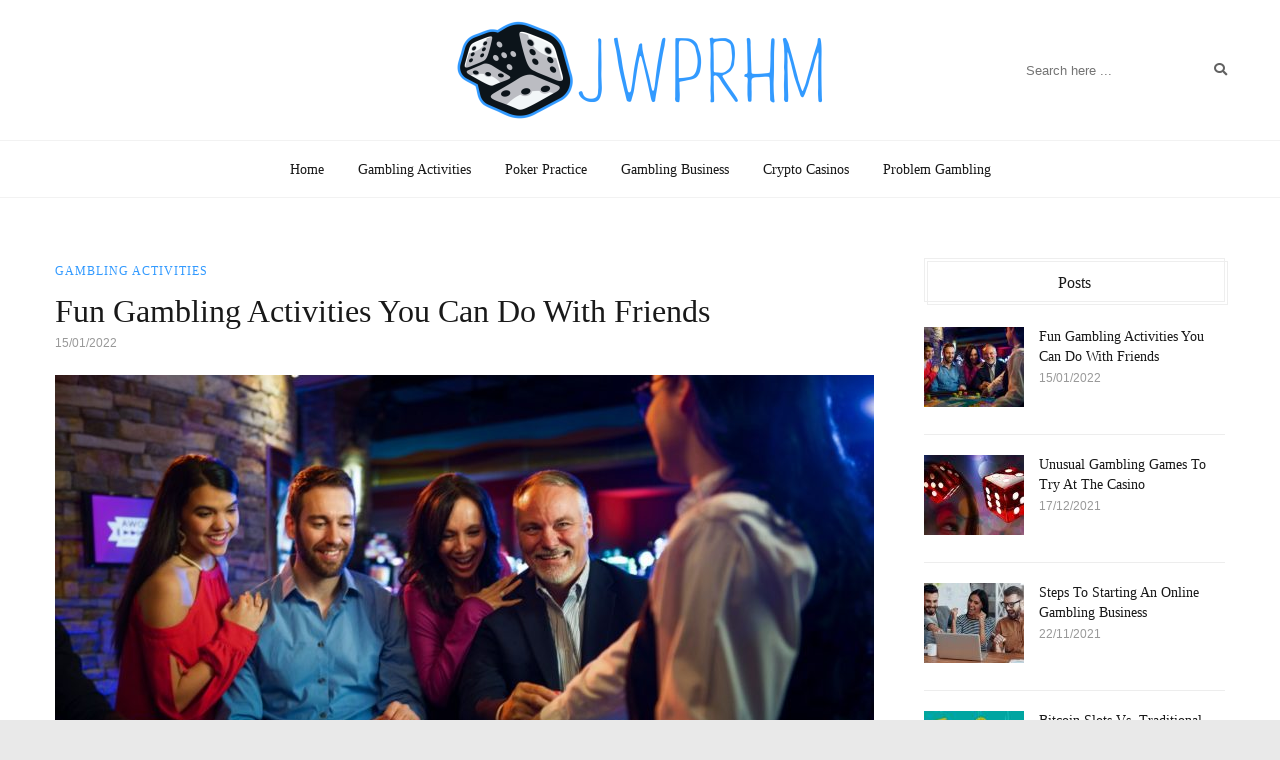

--- FILE ---
content_type: text/html; charset=UTF-8
request_url: https://jwprhm.com/
body_size: 12767
content:
<!DOCTYPE html>
<html lang="en-US">
<head itemscope itemtype="http://schema.org/WebSite">
    <!-- Basic Page Needs
    ================================================== -->
    <meta charset="UTF-8">
    <meta name="viewport" content="width=device-width, initial-scale=1">
	<link rel="profile" href="https://gmpg.org/xfn/11">
	<link rel="pingback" href="https://jwprhm.com/xmlrpc.php">
    <script>(function(html){html.className = html.className.replace(/\bno-js\b/,'js')})(document.documentElement);</script>
<script type="text/javascript" id="rs-js-common"> rs = {"wordpress":{"version":"6.9","home_url":"https:\/\/jwprhm.com\/","admin_url":"https:\/\/jwprhm.com\/wp-admin\/","admin_ajax_url":"https:\/\/jwprhm.com\/wp-admin\/admin-ajax.php","template_url":"https:\/\/jwprhm.com\/wp-content\/themes\/nomadic","is_admin":false,"is_home":true},"php":{"version":"7.2.34","session_id":"6tvvvnnl38ojp31gtppq6aokke"},"controls":{"meta_prefix":"rs-"},"lib":{"url":"https:\/\/jwprhm.com\/wp-content\/themes\/nomadic\/rslib","path":"\/home\/admin\/web\/jwprhm.com\/public_html\/wp-content\/themes\/nomadic\/rslib","version":"2.1.4"},"data":[]}</script>
<meta name='robots' content='index, follow, max-image-preview:large, max-snippet:-1, max-video-preview:-1' />

	<!-- This site is optimized with the Yoast SEO plugin v17.8 - https://yoast.com/wordpress/plugins/seo/ -->
	<title>JWPRHM : Gambling Advisor 2026</title>
	<meta name="description" content="Gambling Advisor" />
	<link rel="canonical" href="https://jwprhm.com/" />
	<link rel="next" href="https://jwprhm.com/page/2/" />
	<meta property="og:locale" content="en_US" />
	<meta property="og:type" content="website" />
	<meta property="og:title" content="JWPRHM" />
	<meta property="og:description" content="Gambling Advisor" />
	<meta property="og:url" content="https://jwprhm.com/" />
	<meta property="og:site_name" content="JWPRHM" />
	<meta name="twitter:card" content="summary_large_image" />
	<script type="application/ld+json" class="yoast-schema-graph">{"@context":"https://schema.org","@graph":[{"@type":"WebSite","@id":"https://jwprhm.com/#website","url":"https://jwprhm.com/","name":"JWPRHM","description":"Gambling Advisor","potentialAction":[{"@type":"SearchAction","target":{"@type":"EntryPoint","urlTemplate":"https://jwprhm.com/?s={search_term_string}"},"query-input":"required name=search_term_string"}],"inLanguage":"en-US"},{"@type":"CollectionPage","@id":"https://jwprhm.com/#webpage","url":"https://jwprhm.com/","name":"JWPRHM : Gambling Advisor 2026","isPartOf":{"@id":"https://jwprhm.com/#website"},"description":"Gambling Advisor","breadcrumb":{"@id":"https://jwprhm.com/#breadcrumb"},"inLanguage":"en-US","potentialAction":[{"@type":"ReadAction","target":["https://jwprhm.com/"]}]},{"@type":"BreadcrumbList","@id":"https://jwprhm.com/#breadcrumb","itemListElement":[{"@type":"ListItem","position":1,"name":"Home"}]}]}</script>
	<!-- / Yoast SEO plugin. -->


<link rel='dns-prefetch' href='//fonts.googleapis.com' />
<link rel="alternate" type="application/rss+xml" title="JWPRHM &raquo; Feed" href="https://jwprhm.com/feed/" />
<link rel="alternate" type="application/rss+xml" title="JWPRHM &raquo; Comments Feed" href="https://jwprhm.com/comments/feed/" />
<style id='wp-img-auto-sizes-contain-inline-css' type='text/css'>
img:is([sizes=auto i],[sizes^="auto," i]){contain-intrinsic-size:3000px 1500px}
/*# sourceURL=wp-img-auto-sizes-contain-inline-css */
</style>
<link rel='stylesheet' id='validate-engine-css-css' href='https://jwprhm.com/wp-content/plugins/wysija-newsletters/css/validationEngine.jquery.css?ver=2.18' type='text/css' media='all' />
<style id='wp-emoji-styles-inline-css' type='text/css'>

	img.wp-smiley, img.emoji {
		display: inline !important;
		border: none !important;
		box-shadow: none !important;
		height: 1em !important;
		width: 1em !important;
		margin: 0 0.07em !important;
		vertical-align: -0.1em !important;
		background: none !important;
		padding: 0 !important;
	}
/*# sourceURL=wp-emoji-styles-inline-css */
</style>
<link rel='stylesheet' id='wp-block-library-css' href='https://jwprhm.com/wp-includes/css/dist/block-library/style.min.css?ver=6.9' type='text/css' media='all' />
<style id='global-styles-inline-css' type='text/css'>
:root{--wp--preset--aspect-ratio--square: 1;--wp--preset--aspect-ratio--4-3: 4/3;--wp--preset--aspect-ratio--3-4: 3/4;--wp--preset--aspect-ratio--3-2: 3/2;--wp--preset--aspect-ratio--2-3: 2/3;--wp--preset--aspect-ratio--16-9: 16/9;--wp--preset--aspect-ratio--9-16: 9/16;--wp--preset--color--black: #000000;--wp--preset--color--cyan-bluish-gray: #abb8c3;--wp--preset--color--white: #ffffff;--wp--preset--color--pale-pink: #f78da7;--wp--preset--color--vivid-red: #cf2e2e;--wp--preset--color--luminous-vivid-orange: #ff6900;--wp--preset--color--luminous-vivid-amber: #fcb900;--wp--preset--color--light-green-cyan: #7bdcb5;--wp--preset--color--vivid-green-cyan: #00d084;--wp--preset--color--pale-cyan-blue: #8ed1fc;--wp--preset--color--vivid-cyan-blue: #0693e3;--wp--preset--color--vivid-purple: #9b51e0;--wp--preset--gradient--vivid-cyan-blue-to-vivid-purple: linear-gradient(135deg,rgb(6,147,227) 0%,rgb(155,81,224) 100%);--wp--preset--gradient--light-green-cyan-to-vivid-green-cyan: linear-gradient(135deg,rgb(122,220,180) 0%,rgb(0,208,130) 100%);--wp--preset--gradient--luminous-vivid-amber-to-luminous-vivid-orange: linear-gradient(135deg,rgb(252,185,0) 0%,rgb(255,105,0) 100%);--wp--preset--gradient--luminous-vivid-orange-to-vivid-red: linear-gradient(135deg,rgb(255,105,0) 0%,rgb(207,46,46) 100%);--wp--preset--gradient--very-light-gray-to-cyan-bluish-gray: linear-gradient(135deg,rgb(238,238,238) 0%,rgb(169,184,195) 100%);--wp--preset--gradient--cool-to-warm-spectrum: linear-gradient(135deg,rgb(74,234,220) 0%,rgb(151,120,209) 20%,rgb(207,42,186) 40%,rgb(238,44,130) 60%,rgb(251,105,98) 80%,rgb(254,248,76) 100%);--wp--preset--gradient--blush-light-purple: linear-gradient(135deg,rgb(255,206,236) 0%,rgb(152,150,240) 100%);--wp--preset--gradient--blush-bordeaux: linear-gradient(135deg,rgb(254,205,165) 0%,rgb(254,45,45) 50%,rgb(107,0,62) 100%);--wp--preset--gradient--luminous-dusk: linear-gradient(135deg,rgb(255,203,112) 0%,rgb(199,81,192) 50%,rgb(65,88,208) 100%);--wp--preset--gradient--pale-ocean: linear-gradient(135deg,rgb(255,245,203) 0%,rgb(182,227,212) 50%,rgb(51,167,181) 100%);--wp--preset--gradient--electric-grass: linear-gradient(135deg,rgb(202,248,128) 0%,rgb(113,206,126) 100%);--wp--preset--gradient--midnight: linear-gradient(135deg,rgb(2,3,129) 0%,rgb(40,116,252) 100%);--wp--preset--font-size--small: 13px;--wp--preset--font-size--medium: 20px;--wp--preset--font-size--large: 36px;--wp--preset--font-size--x-large: 42px;--wp--preset--spacing--20: 0.44rem;--wp--preset--spacing--30: 0.67rem;--wp--preset--spacing--40: 1rem;--wp--preset--spacing--50: 1.5rem;--wp--preset--spacing--60: 2.25rem;--wp--preset--spacing--70: 3.38rem;--wp--preset--spacing--80: 5.06rem;--wp--preset--shadow--natural: 6px 6px 9px rgba(0, 0, 0, 0.2);--wp--preset--shadow--deep: 12px 12px 50px rgba(0, 0, 0, 0.4);--wp--preset--shadow--sharp: 6px 6px 0px rgba(0, 0, 0, 0.2);--wp--preset--shadow--outlined: 6px 6px 0px -3px rgb(255, 255, 255), 6px 6px rgb(0, 0, 0);--wp--preset--shadow--crisp: 6px 6px 0px rgb(0, 0, 0);}:where(.is-layout-flex){gap: 0.5em;}:where(.is-layout-grid){gap: 0.5em;}body .is-layout-flex{display: flex;}.is-layout-flex{flex-wrap: wrap;align-items: center;}.is-layout-flex > :is(*, div){margin: 0;}body .is-layout-grid{display: grid;}.is-layout-grid > :is(*, div){margin: 0;}:where(.wp-block-columns.is-layout-flex){gap: 2em;}:where(.wp-block-columns.is-layout-grid){gap: 2em;}:where(.wp-block-post-template.is-layout-flex){gap: 1.25em;}:where(.wp-block-post-template.is-layout-grid){gap: 1.25em;}.has-black-color{color: var(--wp--preset--color--black) !important;}.has-cyan-bluish-gray-color{color: var(--wp--preset--color--cyan-bluish-gray) !important;}.has-white-color{color: var(--wp--preset--color--white) !important;}.has-pale-pink-color{color: var(--wp--preset--color--pale-pink) !important;}.has-vivid-red-color{color: var(--wp--preset--color--vivid-red) !important;}.has-luminous-vivid-orange-color{color: var(--wp--preset--color--luminous-vivid-orange) !important;}.has-luminous-vivid-amber-color{color: var(--wp--preset--color--luminous-vivid-amber) !important;}.has-light-green-cyan-color{color: var(--wp--preset--color--light-green-cyan) !important;}.has-vivid-green-cyan-color{color: var(--wp--preset--color--vivid-green-cyan) !important;}.has-pale-cyan-blue-color{color: var(--wp--preset--color--pale-cyan-blue) !important;}.has-vivid-cyan-blue-color{color: var(--wp--preset--color--vivid-cyan-blue) !important;}.has-vivid-purple-color{color: var(--wp--preset--color--vivid-purple) !important;}.has-black-background-color{background-color: var(--wp--preset--color--black) !important;}.has-cyan-bluish-gray-background-color{background-color: var(--wp--preset--color--cyan-bluish-gray) !important;}.has-white-background-color{background-color: var(--wp--preset--color--white) !important;}.has-pale-pink-background-color{background-color: var(--wp--preset--color--pale-pink) !important;}.has-vivid-red-background-color{background-color: var(--wp--preset--color--vivid-red) !important;}.has-luminous-vivid-orange-background-color{background-color: var(--wp--preset--color--luminous-vivid-orange) !important;}.has-luminous-vivid-amber-background-color{background-color: var(--wp--preset--color--luminous-vivid-amber) !important;}.has-light-green-cyan-background-color{background-color: var(--wp--preset--color--light-green-cyan) !important;}.has-vivid-green-cyan-background-color{background-color: var(--wp--preset--color--vivid-green-cyan) !important;}.has-pale-cyan-blue-background-color{background-color: var(--wp--preset--color--pale-cyan-blue) !important;}.has-vivid-cyan-blue-background-color{background-color: var(--wp--preset--color--vivid-cyan-blue) !important;}.has-vivid-purple-background-color{background-color: var(--wp--preset--color--vivid-purple) !important;}.has-black-border-color{border-color: var(--wp--preset--color--black) !important;}.has-cyan-bluish-gray-border-color{border-color: var(--wp--preset--color--cyan-bluish-gray) !important;}.has-white-border-color{border-color: var(--wp--preset--color--white) !important;}.has-pale-pink-border-color{border-color: var(--wp--preset--color--pale-pink) !important;}.has-vivid-red-border-color{border-color: var(--wp--preset--color--vivid-red) !important;}.has-luminous-vivid-orange-border-color{border-color: var(--wp--preset--color--luminous-vivid-orange) !important;}.has-luminous-vivid-amber-border-color{border-color: var(--wp--preset--color--luminous-vivid-amber) !important;}.has-light-green-cyan-border-color{border-color: var(--wp--preset--color--light-green-cyan) !important;}.has-vivid-green-cyan-border-color{border-color: var(--wp--preset--color--vivid-green-cyan) !important;}.has-pale-cyan-blue-border-color{border-color: var(--wp--preset--color--pale-cyan-blue) !important;}.has-vivid-cyan-blue-border-color{border-color: var(--wp--preset--color--vivid-cyan-blue) !important;}.has-vivid-purple-border-color{border-color: var(--wp--preset--color--vivid-purple) !important;}.has-vivid-cyan-blue-to-vivid-purple-gradient-background{background: var(--wp--preset--gradient--vivid-cyan-blue-to-vivid-purple) !important;}.has-light-green-cyan-to-vivid-green-cyan-gradient-background{background: var(--wp--preset--gradient--light-green-cyan-to-vivid-green-cyan) !important;}.has-luminous-vivid-amber-to-luminous-vivid-orange-gradient-background{background: var(--wp--preset--gradient--luminous-vivid-amber-to-luminous-vivid-orange) !important;}.has-luminous-vivid-orange-to-vivid-red-gradient-background{background: var(--wp--preset--gradient--luminous-vivid-orange-to-vivid-red) !important;}.has-very-light-gray-to-cyan-bluish-gray-gradient-background{background: var(--wp--preset--gradient--very-light-gray-to-cyan-bluish-gray) !important;}.has-cool-to-warm-spectrum-gradient-background{background: var(--wp--preset--gradient--cool-to-warm-spectrum) !important;}.has-blush-light-purple-gradient-background{background: var(--wp--preset--gradient--blush-light-purple) !important;}.has-blush-bordeaux-gradient-background{background: var(--wp--preset--gradient--blush-bordeaux) !important;}.has-luminous-dusk-gradient-background{background: var(--wp--preset--gradient--luminous-dusk) !important;}.has-pale-ocean-gradient-background{background: var(--wp--preset--gradient--pale-ocean) !important;}.has-electric-grass-gradient-background{background: var(--wp--preset--gradient--electric-grass) !important;}.has-midnight-gradient-background{background: var(--wp--preset--gradient--midnight) !important;}.has-small-font-size{font-size: var(--wp--preset--font-size--small) !important;}.has-medium-font-size{font-size: var(--wp--preset--font-size--medium) !important;}.has-large-font-size{font-size: var(--wp--preset--font-size--large) !important;}.has-x-large-font-size{font-size: var(--wp--preset--font-size--x-large) !important;}
/*# sourceURL=global-styles-inline-css */
</style>

<style id='classic-theme-styles-inline-css' type='text/css'>
/*! This file is auto-generated */
.wp-block-button__link{color:#fff;background-color:#32373c;border-radius:9999px;box-shadow:none;text-decoration:none;padding:calc(.667em + 2px) calc(1.333em + 2px);font-size:1.125em}.wp-block-file__button{background:#32373c;color:#fff;text-decoration:none}
/*# sourceURL=/wp-includes/css/classic-themes.min.css */
</style>
<link rel='stylesheet' id='contact-form-7-css' href='https://jwprhm.com/wp-content/plugins/contact-form-7/includes/css/styles.css?ver=5.5.3' type='text/css' media='all' />
<link rel='stylesheet' id='higher_place_slick-css' href='https://jwprhm.com/wp-content/themes/nomadic/css/slick.css?ver=6.9' type='text/css' media='all' />
<link rel='stylesheet' id='higher_place_main_min-css' href='https://jwprhm.com/wp-content/themes/nomadic/css/main-min.css?ver=6.9' type='text/css' media='all' />
<link rel='stylesheet' id='higher_place_custom_fix-css' href='https://jwprhm.com/wp-content/themes/nomadic/css/custom_fix.css?ver=6.9' type='text/css' media='all' />
<link rel='stylesheet' id='higher_place_rst-style-css' href='https://jwprhm.com/wp-content/themes/nomadic/style.css?ver=6.9' type='text/css' media='all' />
<link rel='stylesheet' id='higher_place_fonts-css' href='https://fonts.googleapis.com/css?family=Roboto%3A300%2C300i%2C400%2C400i%2C500%2C500i%2C700%2C700i%7COld+Standard+TT%3A300%2C300i%2C400%2C400i%2C500%2C500i%2C700%2C700i%7CMerriweather%3A300%2C300i%2C400%2C400i%2C500%2C500i%2C700%2C700i%7CSignerica+Medium%3A300%2C300i%2C400%2C400i%2C500%2C500i%2C700%2C700i%7CVerdana%3A300%2C300i%2C400%2C400i%2C500%2C500i%2C700%2C700i%7CGeneva%3A300%2C300i%2C400%2C400i%2C500%2C500i%2C700%2C700i%7CRoboto+Condensed%3A300%2C300i%2C400%2C400i%2C500%2C500i%2C700%2C700i&#038;subset=latin' type='text/css' media='all' />
<link rel='stylesheet' id='custom-style-css' href='https://jwprhm.com/wp-content/themes/nomadic/rslib/customize/rst-writerCSS.min.css?ver=6.9' type='text/css' media='all' />
<style id='custom-style-inline-css' type='text/css'>
a:hover,.rst-nav-menu .sub-menu li a:hover,blockquote footer,.rst-inner-meta-info a:hover,.rst_category_name a:hover,.rst-share a:hover,.recent-meta-info a:hover,.rst-item-inner-box-post h3:hover,.widget_about ul li a:hover,.recent-meta-info a,.widget_categories ul li a:hover,.widget_archive ul li a:hover,.widget_pages ul li a:hover,.widget_meta ul li a:hover,.widget_recent_entries ul li a:hover,.widget_nav_menu ul li a:hover,.widget_recent_comments ul li a:hover,.widget_product_categories ul li a:hover,.rst-footer-widget .widget_categories ul li a:hover,.rst-footer-widget .widget_archive ul li a:hover,.rst-footer-widget .widget_pages ul li a:hover,.rst-footer-widget .widget_meta ul li a:hover,.rst-footer-widget .widget_recent_entries ul li a:hover,.rst-footer-widget .widget_nav_menu ul li a:hover,.rst-footer-widget .widget_recent_comments ul li a:hover,.rst-footer-widget .widget_product_categories ul li a:hover,.rst-inner-post-item-list .rst_category_name,.rst_category_name,.rst-inner-meta-info .rst_category_name a,.rst-inner-meta-info .rst_category_name a:hover,.rst_category_name a,.rst-inner-post-item-grid .rst_category_name,.calendar_wrap table td a,.rst-exceprt-post a,.author-box .rst-about-info li a:hover,.info-author-post  ul li a:hover,.rst-footer-social ul li a:hover,.logged-in-as a:hover,.rst-nav-menu-footer li a:hover,.hp_breadcrum .rst_breadcrumb li a:hover,.widget_about p a,.rst_post_comment a:hover,.header-top.header-top-bar .rst-nav-menu li a:hover,.rst-post-bottom-readmore.style-1 .rst-read-more:hover,.rst-post-bottom-readmore.style-4 .rst-read-more:hover,.header-style-02 #inner-header .rst-social-menu li a:hover,.rst-nav-menu li .ub-mega-grid .ub-terms-child:hover, .rst-nav-menu li .ub-mega-grid .ub-terms-child.active,.rst-nav-menu  li .ub-mega-grid a:hover,.rst_cat,.rst_cat a,.rst-post-bottom a:hover,.rst-post-bottom .rst-share a:hover,.rst-share a,.related-posts.related-posts-index .rst-item-inner-feature-post a:hover h2,.rst-nav-menu li a:hover,.rst-post-bottom .rst-share a,.widget_about p a,.rst_post_comment a:hover,.header-top.header-top-bar .rst-nav-menu li a:hover,.grid-item .rst_cate:hover,.portfolio_next a:hover,.rst_filter ul li a.active,.rst_filter ul li a:hover,.yith-wcwl-add-button a.add_to_wishlist,.product_meta a:hover,.woocommerce div.product .woocommerce-tabs ul.tabs li.active a,.rst-head-cart a:hover,.header-top.header-top-bar .rst-head-cart a:hover {color: #329aff;}.rst-read-more.style-1:hover {color: #329aff !important;	border-color: #329aff !important;}.wp-pagenavi a:hover,.wp-pagenavi span.page-numbers.current,.navigation a:hover,.slick-arrow:hover,.owl-controls  .owl-next:hover,.owl-controls  .owl-prev:hover,.tagcloud a:hover,#footer .tagcloud a:hover, .rst-ajax-load-more:hover, .rst-load-galery:hover,.rst-ajax-load-more-shortcode:hover,.rst-exceprt-post-single input[type="submit"],.rst-post-bottom-readmore .rst-read-more:hover,.rst-read-article:hover,.rst-slider-read-more .rst-read-article:hover,.page .inner-content blockquote p,.single .inner-content blockquote p,blockquote,.rst-ajax-load-portfolio:hover,.wp-pagenavi.rst_pagenavi_woocommerce a:hover, .wp-pagenavi.rst_pagenavi_woocommerce span.page-numbers.current,.woocommerce span.onsale:after{border-color: #329aff;}.sticky .rst-meta-info .pin-sticky:before {border-right-color: #329aff;}.sticky .rst-meta-info .pin-sticky:after {border-top-color: #329aff;}.rst-post-bottom-readmore .rst-read-more:hover,.rst-footer-social ul li a:hover span,.wp-pagenavi a:hover,.wp-pagenavi span.page-numbers.current,.navigation a:hover,.tagcloud a:hover,#footer.tagcloud a:hover,.owl-controls  .owl-next:hover,.owl-controls  .owl-prev:hover,.rst_category_name.rst_cat_slider a,.slick-dots li button,.rst-exceprt-post-single input[type="submit"],.sticky .rst-meta-info .pin-sticky,.slick-dots li.slick-active button,.rst-ajax-load-more,.rst-load-galery,.rst-ajax-load-more-shortcode,.rst-ajax-load-more:focus,.rst-load-galery:focus,.rst-ajax-load-more-shortcode:focus,.comment-reply-link:hover, #cancel-comment-reply-link:hover,.rst-ajax-load-more:active,.rst-load-galery:active,.rst-ajax-load-more-shortcode:active,.widget_wysija_cont .wysija-submit,.mc4wp-form-fields input[type="submit"],.rst-post-bottom-readmore .rst-read-more:hover,.slick-arrow.slick-prev:hover,.slick-arrow.slick-next:hover,.rst-read-article:hover,.rst-slider-read-more .rst-read-article:hover,.rst-post-bottom-single .rst-tags a:hover,.rst-posts-single-description .rst-read-article:hover,.rst_thumbnail_quote blockquote::before,.rst_info .rst_hyperlink:hover, .rst_info .rst_popup:hover,.rst-ajax-load-portfolio,.rst-ajax-load-portfolio:focus,.rst-ajax-load-portfolio:active,.grid-item-gallery .overlay,.woocommerce span.onsale,.wp-pagenavi.rst_pagenavi_woocommerce a:hover, .wp-pagenavi.rst_pagenavi_woocommerce span.page-numbers.current,.woocommerce .entry-summary button.button.alt,.woocommerce #respond input#submit, .woocommerce a.button, .woocommerce button.button, .woocommerce input.button,.woocommerce #respond input#submit.alt, .woocommerce a.button.alt, .woocommerce button.button.alt, .woocommerce input.button.alt,.rst-head-cart a .cart_count {background-color: #329aff;}.rst-input-submit:hover,.wpcf7-submit:hover,.woocommerce .rst_info .button:hover, .woocommerce .rst_info .quick-view-btn:hover {background: #329aff !important;}.rst-post-bottom-readmore .rst-read-more,.rst-post-bottom-readmore.style-1 .rst-read-more,.rst-read-more.style-1{border-color: #329aff;}.rst-post-bottom-readmore .rst-read-more{background-color: #329aff;}
/*# sourceURL=custom-style-inline-css */
</style>
<link rel='stylesheet' id='kc-general-css' href='https://jwprhm.com/wp-content/plugins/kingcomposer/assets/frontend/css/kingcomposer.min.css?ver=2.9.6' type='text/css' media='all' />
<link rel='stylesheet' id='kc-icon-1-css' href='https://jwprhm.com/wp-content/plugins/kingcomposer/assets/css/icons.css?ver=2.9.6' type='text/css' media='all' />
<link rel='stylesheet' id='rst-font-for-frontend-css' href='https://jwprhm.com/wp-content/themes/nomadic/rslib/customize/rst-writerCSS.min.css?ver=20260117055207' type='text/css' media='all' />
<script type="text/javascript" src="https://jwprhm.com/wp-includes/js/jquery/jquery.min.js?ver=3.7.1" id="jquery-core-js"></script>
<script type="text/javascript" src="https://jwprhm.com/wp-includes/js/jquery/jquery-migrate.min.js?ver=3.4.1" id="jquery-migrate-js"></script>
<link rel="https://api.w.org/" href="https://jwprhm.com/wp-json/" /><link rel="EditURI" type="application/rsd+xml" title="RSD" href="https://jwprhm.com/xmlrpc.php?rsd" />
<meta name="generator" content="WordPress 6.9" />
<script type="text/javascript">var kc_script_data={ajax_url:"https://jwprhm.com/wp-admin/admin-ajax.php"}</script><link rel="icon" href="https://jwprhm.com/wp-content/uploads/2021/12/logo_2_picture.jpg" sizes="32x32" />
<link rel="icon" href="https://jwprhm.com/wp-content/uploads/2021/12/logo_2_picture.jpg" sizes="192x192" />
<link rel="apple-touch-icon" href="https://jwprhm.com/wp-content/uploads/2021/12/logo_2_picture.jpg" />
<meta name="msapplication-TileImage" content="https://jwprhm.com/wp-content/uploads/2021/12/logo_2_picture.jpg" />
	<style type="text/css">#content { margin-top:60px}.rst-inner-post-item-list .rst-inner-meta-info time,.rst-inner-post-item-grid .rst-inner-meta-info time {margin-right: 0}.rst-post-bottom-readmore { display: none;}.rst-inner-post-item-large .rst-post-bottom-readmore{ display: inherit;}</style>	</head>
	<body class="home blog wp-theme-nomadic kc-css-system hfeed" itemscope itemtype="http://schema.org/WebPage">
	<!-- Menu Mobile -->
	<a id="close-sidebar-nav"><i class="fa fa-close"></i></a>
	<nav id="sidebar-nav">
		<ul id="menu-header-menu" class="menu-mobile"><li id="menu-item-9" class="menu-item menu-item-type-custom menu-item-object-custom current-menu-item current_page_item menu-item-home menu-item-first rst-not-mega menu-item-9"><a href="https://jwprhm.com/" aria-current="page">Home</a></li>
<li id="menu-item-108" class="menu-item menu-item-type-taxonomy menu-item-object-category rst-not-mega menu-item-108"><a href="https://jwprhm.com/category/gambling-activities/">Gambling Activities</a></li>
<li id="menu-item-110" class="menu-item menu-item-type-taxonomy menu-item-object-category rst-not-mega menu-item-110"><a href="https://jwprhm.com/category/poker-practice/">Poker Practice</a></li>
<li id="menu-item-109" class="menu-item menu-item-type-taxonomy menu-item-object-category rst-not-mega menu-item-109"><a href="https://jwprhm.com/category/gambling-business/">Gambling Business</a></li>
<li id="menu-item-107" class="menu-item menu-item-type-taxonomy menu-item-object-category rst-not-mega menu-item-107"><a href="https://jwprhm.com/category/crypto-casinos/">Crypto Casinos</a></li>
<li id="menu-item-111" class="menu-item menu-item-type-taxonomy menu-item-object-category rst-not-mega menu-item-111"><a href="https://jwprhm.com/category/problem-gambling/">Problem Gambling</a></li>
</ul>	</nav>
	<!-- end Menu Mobile -->
	<div id="wrapper" class="">
		<header id="header" class="header-logo-top header-style-02 header-style-search  ">
	<div class="header-container-full ">
		<!-- Header Body -->
				<div id="inner-header" class=" header-style-search ">
			<div class="container">

				
<!-- Logo right -->

<!-- end Logo right -->
<!-- Logo center -->

	<div class="rst-logo  text-center ">
		<a href="https://jwprhm.com/">
	
		<img src="https://jwprhm.com/wp-content/uploads/2021/12/logo_1_picture.png" alt="" />
	
</a>
	</div>

<!-- end Logo center -->
<!-- Logo left -->

<!-- end Logo left -->
<div class="clear"></div>
				<!-- Social,Search,WooCommerce -->
				
<!-- Social -->

<!-- end Social -->
<!-- Search -->
<form class="rst-search-form open rst-fixed " action="https://jwprhm.com/">
	<input type="text" name="s" placeholder="Search here ...">
	<button><i class="fa fa-search"></i></button>
</form>
<!-- end Search -->
<!-- WooCommerce -->

 <!-- end WooCommerce -->				<!-- end Social,Search,WooCommerce -->
			</div>
		</div>
		<!-- end Header body -->

		<!-- Header Bottom -->
				<div class="header-top header_mega_full  menu-border-top-bottom">
			<div class="container">
				<div class="wand-box-header">
					<!-- Main menu -->
					<button class="rst-menu-trigger">
						<span>Toggle navigation</span>
					</button>
					<div class="wand-menu text-center">
						<div class="rst-main-menu">
<ul id="menu-header-menu-1" class="rst-nav-menu"><li class="menu-item menu-item-type-custom menu-item-object-custom current-menu-item current_page_item menu-item-home menu-item-first rst-not-mega menu-item-9"><a href="https://jwprhm.com/" aria-current="page">Home</a></li>
<li class="menu-item menu-item-type-taxonomy menu-item-object-category rst-not-mega menu-item-108"><a href="https://jwprhm.com/category/gambling-activities/">Gambling Activities</a></li>
<li class="menu-item menu-item-type-taxonomy menu-item-object-category rst-not-mega menu-item-110"><a href="https://jwprhm.com/category/poker-practice/">Poker Practice</a></li>
<li class="menu-item menu-item-type-taxonomy menu-item-object-category rst-not-mega menu-item-109"><a href="https://jwprhm.com/category/gambling-business/">Gambling Business</a></li>
<li class="menu-item menu-item-type-taxonomy menu-item-object-category rst-not-mega menu-item-107"><a href="https://jwprhm.com/category/crypto-casinos/">Crypto Casinos</a></li>
<li class="menu-item menu-item-type-taxonomy menu-item-object-category rst-not-mega menu-item-111"><a href="https://jwprhm.com/category/problem-gambling/">Problem Gambling</a></li>
</ul>
</div>					</div>
					<!-- end Main menu -->
					<!-- Social,Search,WooCommerce (Mobile) -->
					
<div class="wand-search-social rst-header-right rst-header-right-search rst-search-mobile ">
	<!-- Social -->
	
	<!-- end Social -->
	<!-- Search -->
	<form class="rst-search-form" action="https://jwprhm.com/">
	<input type="text" name="s" placeholder="Search here ...">
	<button><i class="fa fa-search"></i></button>
</form>
	<!-- end Search -->
	<!-- WooCommerce -->
	
	<!-- end WooCommerce -->
</div>					<!-- end Social,Search,WooCommerce (Mobile) -->
				</div>
			</div>
		</div>
				<!-- end Header Bottom -->
	</div>
</header>	<!-- ====== Setting slider ====== -->
<input class="check_auto_slider" type="hidden" value="0" />
<input class="speed_slider" type="hidden" value="400" />
<input class="effect_slider" type="hidden" value="1" />
<input class="effect_slider_pro" type="hidden" value="1" />
<input class="site_layout" type="hidden" value="1" />
<input class="height_slider" type="hidden" value="550" />
<!-- ====== end Setting slider ====== -->
<!-- ====== Content ====== -->
<div id="content">
	<div class="container">
				<div id="rst-inner-content" class="row " data-sticky_parent="">
						<div class="col-md-8 pull-left has-sidebar rst-main-content  ">
								<div class="row rst-grid-col rst-large_grid column-2 ">
					
<article id="post-76" class="col-md-12 rst-post-item  post-76 post type-post status-publish format-standard has-post-thumbnail hentry category-gambling-activities" itemscope itemtype="http://schema.org/Post">

	<div class="rst-inner-post-item rst-inner-post-item-large rst-inner-post-item-large-custom  text-left">

		
		<div class="rst-meta-info">

			
				<span itemprop="category" class="rst_category_name">

					<a href="https://jwprhm.com/category/gambling-activities/" rel="category tag">Gambling Activities</a>
				</span>

			
			
				<h2 itemprop="heading"><a rel="bookmark" title="Fun Gambling Activities You Can Do With Friends" href="https://jwprhm.com/gambling-activities/gambling-activities-with-friends/">Fun Gambling Activities You Can Do With Friends</a></h2>

			
			<div class="rst-inner-meta-info">

			
				<time datetime="2022-01-15T09:16:38+00:00">15/01/2022</time>

			
			</div>

		</div>

		

	<div class="rst_thumbnail">
		<a rel="bookmark" title="Fun Gambling Activities You Can Do With Friends" href="https://jwprhm.com/gambling-activities/gambling-activities-with-friends/"><img src="https://jwprhm.com/wp-content/uploads/2021/12/gambling_activities_with_friends_3_picture-819x451.jpg" srcset="https://jwprhm.com/wp-content/uploads/2021/12/gambling_activities_with_friends_3_picture-819x451.jpg 819w" sizes="(max-width: 819px) 100vw, 819px"  alt="gambling-activities-with-friends" /></a>
	</div>
<div class="rst-exceprt-post">When it comes to collecting time with a group, these are some of the finest strategies to pass the time to play various entertaining games. That is because games are an engaging activity in which anybody may participate. Everybody is constantly having fun gambling activities you can do with friends, but no one is leaving out. In addition, gaming...</div>
		
		<div class="rst-post-bottom-readmore  style-3">

			<a href="https://jwprhm.com/gambling-activities/gambling-activities-with-friends/" class="rst-read-more">Continue reading</a>

		</div>

		
		
	</div>

</article>
<article id="post-77" class="col-md-6 col-sm-6 col-xs-12 rst-post-item rst-post-item-grid  post-77 post type-post status-publish format-standard has-post-thumbnail hentry category-gambling-activities"  itemscope itemtype="http://schema.org/Post">

		<div class="rst-inner-post-item rst-inner-post-item-grid  text-left">

			<div class="clearfix">

				
							<div class="rst_thumbnail">

							<a rel="bookmark" title="Unusual Gambling Games To Try At The Casino" href="https://jwprhm.com/gambling-activities/unusual-gambling-games/"><img src="https://jwprhm.com/wp-content/uploads/2021/12/unusual_gambling_games_3_picture-395x252.jpg" srcset="https://jwprhm.com/wp-content/uploads/2021/12/unusual_gambling_games_3_picture-395x252.jpg 395w, https://jwprhm.com/wp-content/uploads/2021/12/unusual_gambling_games_3_picture-790x491.jpg 790w" sizes="(max-width: 395px) 100vw, 395px" alt="unusual-gambling-games" /></a>

						</div>

						
					<div class="rst-meta-info">

						
							<span itemprop="category" class="rst_category_name">

								<a href="https://jwprhm.com/category/gambling-activities/" rel="category tag">Gambling Activities</a>
							</span>

						
						
							<h2 itemprop="heading"><a rel="bookmark" title="Unusual Gambling Games To Try At The Casino" href="https://jwprhm.com/gambling-activities/unusual-gambling-games/">Unusual Gambling Games To Try At The Casino</a></h2>

						
						<div class="rst-inner-meta-info">

							
								<time datetime="2021-12-17T09:16:39+00:00">17/12/2021</time>

							
							
						</div>

						<div class="rst-exceprt-post">Casinos and gambling dens on the internet are always looking for new and creative ways to maintain their consumers excited. We will talk...</div>
						
						<div class="rst-post-bottom-readmore  style-3">

							<a href="https://jwprhm.com/gambling-activities/unusual-gambling-games/" class="rst-read-more">Continue reading</a>

						</div>

						
					</div>

					
				
			</div>

		</div>

	</article>
<article id="post-78" class="col-md-6 col-sm-6 col-xs-12 rst-post-item rst-post-item-grid  post-78 post type-post status-publish format-standard has-post-thumbnail hentry category-gambling-business"  itemscope itemtype="http://schema.org/Post">

		<div class="rst-inner-post-item rst-inner-post-item-grid  text-left">

			<div class="clearfix">

				
							<div class="rst_thumbnail">

							<a rel="bookmark" title="Steps To Starting An Online Gambling Business" href="https://jwprhm.com/gambling-business/online-gambling-business/"><img src="https://jwprhm.com/wp-content/uploads/2021/12/starting_an_online_gambling_business_3_picture-395x252.jpg" srcset="https://jwprhm.com/wp-content/uploads/2021/12/starting_an_online_gambling_business_3_picture-395x252.jpg 395w, https://jwprhm.com/wp-content/uploads/2021/12/starting_an_online_gambling_business_3_picture-790x424.jpg 790w" sizes="(max-width: 395px) 100vw, 395px" alt="online-gambling-business" /></a>

						</div>

						
					<div class="rst-meta-info">

						
							<span itemprop="category" class="rst_category_name">

								<a href="https://jwprhm.com/category/gambling-business/" rel="category tag">Gambling Business</a>
							</span>

						
						
							<h2 itemprop="heading"><a rel="bookmark" title="Steps To Starting An Online Gambling Business" href="https://jwprhm.com/gambling-business/online-gambling-business/">Steps To Starting An Online Gambling Business</a></h2>

						
						<div class="rst-inner-meta-info">

							
								<time datetime="2021-11-22T09:16:41+00:00">22/11/2021</time>

							
							
						</div>

						<div class="rst-exceprt-post">It's like trying to discover a treasure without a step to starting an online gambliing business. It's difficult to tell what it's about...</div>
						
						<div class="rst-post-bottom-readmore  style-3">

							<a href="https://jwprhm.com/gambling-business/online-gambling-business/" class="rst-read-more">Continue reading</a>

						</div>

						
					</div>

					
				
			</div>

		</div>

	</article>
<article id="post-79" class="col-md-6 col-sm-6 col-xs-12 rst-post-item rst-post-item-grid  post-79 post type-post status-publish format-standard has-post-thumbnail hentry category-crypto-casinos"  itemscope itemtype="http://schema.org/Post">

		<div class="rst-inner-post-item rst-inner-post-item-grid  text-left">

			<div class="clearfix">

				
							<div class="rst_thumbnail">

							<a rel="bookmark" title="Bitcoin Slots Vs. Traditional Slots: What Are The Differences Between" href="https://jwprhm.com/crypto-casinos/bitcoin-slots-vs-traditional-slots/"><img src="https://jwprhm.com/wp-content/uploads/2021/12/bitcoin_slots_vs_traditional_slots_3_picture-395x252.jpg" srcset="https://jwprhm.com/wp-content/uploads/2021/12/bitcoin_slots_vs_traditional_slots_3_picture-395x252.jpg 395w, https://jwprhm.com/wp-content/uploads/2021/12/bitcoin_slots_vs_traditional_slots_3_picture-790x451.jpg 790w" sizes="(max-width: 395px) 100vw, 395px" alt="bitcoin-slots-vs-traditional-slots" /></a>

						</div>

						
					<div class="rst-meta-info">

						
							<span itemprop="category" class="rst_category_name">

								<a href="https://jwprhm.com/category/crypto-casinos/" rel="category tag">Crypto Casinos</a>
							</span>

						
						
							<h2 itemprop="heading"><a rel="bookmark" title="Bitcoin Slots Vs. Traditional Slots: What Are The Differences Between" href="https://jwprhm.com/crypto-casinos/bitcoin-slots-vs-traditional-slots/">Bitcoin Slots Vs. Traditional Slots: What Are The Differences Between</a></h2>

						
						<div class="rst-inner-meta-info">

							
								<time datetime="2021-10-25T09:16:43+00:00">25/10/2021</time>

							
							
						</div>

						<div class="rst-exceprt-post">Let's discuss bitcoin slots vs. traditional slots: what are the differences between? Blockchain technology enables us to construct an extensive network of systems...</div>
						
						<div class="rst-post-bottom-readmore  style-3">

							<a href="https://jwprhm.com/crypto-casinos/bitcoin-slots-vs-traditional-slots/" class="rst-read-more">Continue reading</a>

						</div>

						
					</div>

					
				
			</div>

		</div>

	</article>
<article id="post-80" class="col-md-6 col-sm-6 col-xs-12 rst-post-item rst-post-item-grid  post-80 post type-post status-publish format-standard has-post-thumbnail hentry category-gambling-business"  itemscope itemtype="http://schema.org/Post">

		<div class="rst-inner-post-item rst-inner-post-item-grid  text-left">

			<div class="clearfix">

				
							<div class="rst_thumbnail">

							<a rel="bookmark" title="An Australian Guide To Gambling Destinations" href="https://jwprhm.com/gambling-business/australian-gambling-destinations/"><img src="https://jwprhm.com/wp-content/uploads/2021/12/australian_gambling_destinations_1_picture-395x252.jpg" srcset="https://jwprhm.com/wp-content/uploads/2021/12/australian_gambling_destinations_1_picture-395x252.jpg 395w, https://jwprhm.com/wp-content/uploads/2021/12/australian_gambling_destinations_1_picture-790x504.jpg 790w" sizes="(max-width: 395px) 100vw, 395px" alt="australian-gambling-destinations" /></a>

						</div>

						
					<div class="rst-meta-info">

						
							<span itemprop="category" class="rst_category_name">

								<a href="https://jwprhm.com/category/gambling-business/" rel="category tag">Gambling Business</a>
							</span>

						
						
							<h2 itemprop="heading"><a rel="bookmark" title="An Australian Guide To Gambling Destinations" href="https://jwprhm.com/gambling-business/australian-gambling-destinations/">An Australian Guide To Gambling Destinations</a></h2>

						
						<div class="rst-inner-meta-info">

							
								<time datetime="2021-09-29T09:16:44+00:00">29/09/2021</time>

							
							
						</div>

						<div class="rst-exceprt-post">Australia is one of the largest tourist destinations across the world. It is famous for Opera House, Sydney and Great Barrier Reef. But...</div>
						
						<div class="rst-post-bottom-readmore  style-3">

							<a href="https://jwprhm.com/gambling-business/australian-gambling-destinations/" class="rst-read-more">Continue reading</a>

						</div>

						
					</div>

					
				
			</div>

		</div>

	</article>
<article id="post-81" class="col-md-6 col-sm-6 col-xs-12 rst-post-item rst-post-item-grid  post-81 post type-post status-publish format-standard has-post-thumbnail hentry category-problem-gambling"  itemscope itemtype="http://schema.org/Post">

		<div class="rst-inner-post-item rst-inner-post-item-grid  text-left">

			<div class="clearfix">

				
							<div class="rst_thumbnail">

							<a rel="bookmark" title="How To Prevent And Cure Cryptocurrency Addiction" href="https://jwprhm.com/problem-gambling/cryptocurrency-addiction/"><img src="https://jwprhm.com/wp-content/uploads/2021/12/cryptocurrency_addiction_2_picture-395x252.jpg" srcset="https://jwprhm.com/wp-content/uploads/2021/12/cryptocurrency_addiction_2_picture-395x252.jpg 395w, https://jwprhm.com/wp-content/uploads/2021/12/cryptocurrency_addiction_2_picture-790x498.jpg 790w" sizes="(max-width: 395px) 100vw, 395px" alt="cryptocurrency-addiction" /></a>

						</div>

						
					<div class="rst-meta-info">

						
							<span itemprop="category" class="rst_category_name">

								<a href="https://jwprhm.com/category/problem-gambling/" rel="category tag">Problem Gambling</a>
							</span>

						
						
							<h2 itemprop="heading"><a rel="bookmark" title="How To Prevent And Cure Cryptocurrency Addiction" href="https://jwprhm.com/problem-gambling/cryptocurrency-addiction/">How To Prevent And Cure Cryptocurrency Addiction</a></h2>

						
						<div class="rst-inner-meta-info">

							
								<time datetime="2021-09-09T09:16:45+00:00">09/09/2021</time>

							
							
						</div>

						<div class="rst-exceprt-post">Cryptocurrency is a new age investment pathway. Within a very short time, it gained great popularity. Basically, with Cryptocurrency, you have to predict...</div>
						
						<div class="rst-post-bottom-readmore  style-3">

							<a href="https://jwprhm.com/problem-gambling/cryptocurrency-addiction/" class="rst-read-more">Continue reading</a>

						</div>

						
					</div>

					
				
			</div>

		</div>

	</article>
<article id="post-82" class="col-md-6 col-sm-6 col-xs-12 rst-post-item rst-post-item-grid  post-82 post type-post status-publish format-standard has-post-thumbnail hentry category-problem-gambling"  itemscope itemtype="http://schema.org/Post">

		<div class="rst-inner-post-item rst-inner-post-item-grid  text-left">

			<div class="clearfix">

				
							<div class="rst_thumbnail">

							<a rel="bookmark" title="Can Claw Machines Turn Your Kids Into Addicted Gamblers" href="https://jwprhm.com/problem-gambling/claw-machines-addicted-gamblers/"><img src="https://jwprhm.com/wp-content/uploads/2021/12/claw_machines_3_picture-395x252.jpg" srcset="https://jwprhm.com/wp-content/uploads/2021/12/claw_machines_3_picture-395x252.jpg 395w, https://jwprhm.com/wp-content/uploads/2021/12/claw_machines_3_picture-790x474.jpg 790w" sizes="(max-width: 395px) 100vw, 395px" alt="claw-machines-addicted-gamblers" /></a>

						</div>

						
					<div class="rst-meta-info">

						
							<span itemprop="category" class="rst_category_name">

								<a href="https://jwprhm.com/category/problem-gambling/" rel="category tag">Problem Gambling</a>
							</span>

						
						
							<h2 itemprop="heading"><a rel="bookmark" title="Can Claw Machines Turn Your Kids Into Addicted Gamblers" href="https://jwprhm.com/problem-gambling/claw-machines-addicted-gamblers/">Can Claw Machines Turn Your Kids Into Addicted Gamblers</a></h2>

						
						<div class="rst-inner-meta-info">

							
								<time datetime="2021-08-05T09:16:46+00:00">05/08/2021</time>

							
							
						</div>

						<div class="rst-exceprt-post">Claw machines are getting popular among children day by day. This is very similar to slot machines, only the difference is that slot...</div>
						
						<div class="rst-post-bottom-readmore  style-3">

							<a href="https://jwprhm.com/problem-gambling/claw-machines-addicted-gamblers/" class="rst-read-more">Continue reading</a>

						</div>

						
					</div>

					
				
			</div>

		</div>

	</article>
<article id="post-83" class="col-md-6 col-sm-6 col-xs-12 rst-post-item rst-post-item-grid  post-83 post type-post status-publish format-standard has-post-thumbnail hentry category-gambling-activities"  itemscope itemtype="http://schema.org/Post">

		<div class="rst-inner-post-item rst-inner-post-item-grid  text-left">

			<div class="clearfix">

				
							<div class="rst_thumbnail">

							<a rel="bookmark" title="Etiquette Tips For Casino Visitors" href="https://jwprhm.com/gambling-activities/etiquette-tips-for-casino-visitors/"><img src="https://jwprhm.com/wp-content/uploads/2021/12/etiquette_for_casino_visitors_2_picture-395x252.jpg" srcset="https://jwprhm.com/wp-content/uploads/2021/12/etiquette_for_casino_visitors_2_picture-395x252.jpg 395w, https://jwprhm.com/wp-content/uploads/2021/12/etiquette_for_casino_visitors_2_picture-790x495.jpg 790w" sizes="(max-width: 395px) 100vw, 395px" alt="etiquette-tips-for-casino-visitors" /></a>

						</div>

						
					<div class="rst-meta-info">

						
							<span itemprop="category" class="rst_category_name">

								<a href="https://jwprhm.com/category/gambling-activities/" rel="category tag">Gambling Activities</a>
							</span>

						
						
							<h2 itemprop="heading"><a rel="bookmark" title="Etiquette Tips For Casino Visitors" href="https://jwprhm.com/gambling-activities/etiquette-tips-for-casino-visitors/">Etiquette Tips For Casino Visitors</a></h2>

						
						<div class="rst-inner-meta-info">

							
								<time datetime="2021-07-08T09:16:47+00:00">08/07/2021</time>

							
							
						</div>

						<div class="rst-exceprt-post">Whether you are in your home, or an expensive restaurant, whether you are in your home, playing with your friends or in an...</div>
						
						<div class="rst-post-bottom-readmore  style-3">

							<a href="https://jwprhm.com/gambling-activities/etiquette-tips-for-casino-visitors/" class="rst-read-more">Continue reading</a>

						</div>

						
					</div>

					
				
			</div>

		</div>

	</article>
<article id="post-84" class="col-md-6 col-sm-6 col-xs-12 rst-post-item rst-post-item-grid  post-84 post type-post status-publish format-standard has-post-thumbnail hentry category-poker-practice"  itemscope itemtype="http://schema.org/Post">

		<div class="rst-inner-post-item rst-inner-post-item-grid  text-left">

			<div class="clearfix">

				
							<div class="rst_thumbnail">

							<a rel="bookmark" title="Tips On How To Practice Poker By Yourself" href="https://jwprhm.com/poker-practice/practice-poker-by-yourself/"><img src="https://jwprhm.com/wp-content/uploads/2021/12/practice_poker_by_yourself_1_picture-395x252.jpg" srcset="https://jwprhm.com/wp-content/uploads/2021/12/practice_poker_by_yourself_1_picture-395x252.jpg 395w, https://jwprhm.com/wp-content/uploads/2021/12/practice_poker_by_yourself_1_picture-790x436.jpg 790w" sizes="(max-width: 395px) 100vw, 395px" alt="practice-poker-by-yourself" /></a>

						</div>

						
					<div class="rst-meta-info">

						
							<span itemprop="category" class="rst_category_name">

								<a href="https://jwprhm.com/category/poker-practice/" rel="category tag">Poker Practice</a>
							</span>

						
						
							<h2 itemprop="heading"><a rel="bookmark" title="Tips On How To Practice Poker By Yourself" href="https://jwprhm.com/poker-practice/practice-poker-by-yourself/">Tips On How To Practice Poker By Yourself</a></h2>

						
						<div class="rst-inner-meta-info">

							
								<time datetime="2021-06-12T09:16:49+00:00">12/06/2021</time>

							
							
						</div>

						<div class="rst-exceprt-post">Poker has become a very popular game nowadays. Online poker games are gaining popularity day by day, especially among youths. In this scenario,...</div>
						
						<div class="rst-post-bottom-readmore  style-3">

							<a href="https://jwprhm.com/poker-practice/practice-poker-by-yourself/" class="rst-read-more">Continue reading</a>

						</div>

						
					</div>

					
				
			</div>

		</div>

	</article>				</div>
				<div class="rst-pagination text-left"><div class="wp-pagenavi"><span aria-current="page" class="page-numbers current">1</span><a class="page-numbers" href="https://jwprhm.com/page/2/">2</a><a class="next page-numbers" href="https://jwprhm.com/page/2/"><i class="fa fa-angle-right"></i></a></div></div>			</div>
			<!--- ==== Sidebar ==== -->
			

<aside id="sidebar" class="hp-sidebar col-md-4 sidebar-style-7  " data-sticky_column=&quot;&quot; itemscope itemtype="http://schema.org/WPSideBar" >

	<div class="inner-sidebar hg-text-center ">

		<aside id="rst-recent-posts-widget-3" class="widget widget_recent_post"><h3 class="title widget-title"><span>Posts</span></h3><div><div class="box-recent-post clearfix" itemscope itemtype="http://schema.org/Post"><div class="rst-media-left"><a class="wand_link_img" rel="bookmark" title="Fun Gambling Activities You Can Do With Friends" href="https://jwprhm.com/gambling-activities/gambling-activities-with-friends/"><img class="media-object " src="https://jwprhm.com/wp-content/uploads/2021/12/gambling_activities_with_friends_3_picture-100x80.jpg" srcset="https://jwprhm.com/wp-content/uploads/2021/12/gambling_activities_with_friends_3_picture-100x80.jpg 100w, https://jwprhm.com/wp-content/uploads/2021/12/gambling_activities_with_friends_3_picture-200x160.jpg 200w" sizes="(max-width:100px) 100vw, 100px" alt="gambling-activities-with-friends"/></a></div><div class="rst-media-body"><h4 itemprop="heading"><a rel="bookmark" title="Fun Gambling Activities You Can Do With Friends" href="https://jwprhm.com/gambling-activities/gambling-activities-with-friends/">Fun Gambling Activities You Can Do With Friends</a></h4><p class="recent-meta-info"><time datetime="2022-01-15T09:16:38+00:00">15/01/2022</time></p></div></div><div class="box-recent-post clearfix" itemscope itemtype="http://schema.org/Post"><div class="rst-media-left"><a class="wand_link_img" rel="bookmark" title="Unusual Gambling Games To Try At The Casino" href="https://jwprhm.com/gambling-activities/unusual-gambling-games/"><img class="media-object " src="https://jwprhm.com/wp-content/uploads/2021/12/unusual_gambling_games_3_picture-100x80.jpg" srcset="https://jwprhm.com/wp-content/uploads/2021/12/unusual_gambling_games_3_picture-100x80.jpg 100w, https://jwprhm.com/wp-content/uploads/2021/12/unusual_gambling_games_3_picture-200x160.jpg 200w" sizes="(max-width:100px) 100vw, 100px" alt="unusual-gambling-games"/></a></div><div class="rst-media-body"><h4 itemprop="heading"><a rel="bookmark" title="Unusual Gambling Games To Try At The Casino" href="https://jwprhm.com/gambling-activities/unusual-gambling-games/">Unusual Gambling Games To Try At The Casino</a></h4><p class="recent-meta-info"><time datetime="2021-12-17T09:16:39+00:00">17/12/2021</time></p></div></div><div class="box-recent-post clearfix" itemscope itemtype="http://schema.org/Post"><div class="rst-media-left"><a class="wand_link_img" rel="bookmark" title="Steps To Starting An Online Gambling Business" href="https://jwprhm.com/gambling-business/online-gambling-business/"><img class="media-object " src="https://jwprhm.com/wp-content/uploads/2021/12/starting_an_online_gambling_business_3_picture-100x80.jpg" srcset="https://jwprhm.com/wp-content/uploads/2021/12/starting_an_online_gambling_business_3_picture-100x80.jpg 100w, https://jwprhm.com/wp-content/uploads/2021/12/starting_an_online_gambling_business_3_picture-200x160.jpg 200w" sizes="(max-width:100px) 100vw, 100px" alt="online-gambling-business"/></a></div><div class="rst-media-body"><h4 itemprop="heading"><a rel="bookmark" title="Steps To Starting An Online Gambling Business" href="https://jwprhm.com/gambling-business/online-gambling-business/">Steps To Starting An Online Gambling Business</a></h4><p class="recent-meta-info"><time datetime="2021-11-22T09:16:41+00:00">22/11/2021</time></p></div></div><div class="box-recent-post clearfix" itemscope itemtype="http://schema.org/Post"><div class="rst-media-left"><a class="wand_link_img" rel="bookmark" title="Bitcoin Slots Vs. Traditional Slots: What Are The Differences Between" href="https://jwprhm.com/crypto-casinos/bitcoin-slots-vs-traditional-slots/"><img class="media-object " src="https://jwprhm.com/wp-content/uploads/2021/12/bitcoin_slots_vs_traditional_slots_3_picture-100x80.jpg" srcset="https://jwprhm.com/wp-content/uploads/2021/12/bitcoin_slots_vs_traditional_slots_3_picture-100x80.jpg 100w, https://jwprhm.com/wp-content/uploads/2021/12/bitcoin_slots_vs_traditional_slots_3_picture-200x160.jpg 200w" sizes="(max-width:100px) 100vw, 100px" alt="bitcoin-slots-vs-traditional-slots"/></a></div><div class="rst-media-body"><h4 itemprop="heading"><a rel="bookmark" title="Bitcoin Slots Vs. Traditional Slots: What Are The Differences Between" href="https://jwprhm.com/crypto-casinos/bitcoin-slots-vs-traditional-slots/">Bitcoin Slots Vs. Traditional Slots: What Are The Differences Between</a></h4><p class="recent-meta-info"><time datetime="2021-10-25T09:16:43+00:00">25/10/2021</time></p></div></div><div class="box-recent-post clearfix" itemscope itemtype="http://schema.org/Post"><div class="rst-media-left"><a class="wand_link_img" rel="bookmark" title="An Australian Guide To Gambling Destinations" href="https://jwprhm.com/gambling-business/australian-gambling-destinations/"><img class="media-object " src="https://jwprhm.com/wp-content/uploads/2021/12/australian_gambling_destinations_1_picture-100x80.jpg" srcset="https://jwprhm.com/wp-content/uploads/2021/12/australian_gambling_destinations_1_picture-100x80.jpg 100w, https://jwprhm.com/wp-content/uploads/2021/12/australian_gambling_destinations_1_picture-200x160.jpg 200w" sizes="(max-width:100px) 100vw, 100px" alt="australian-gambling-destinations"/></a></div><div class="rst-media-body"><h4 itemprop="heading"><a rel="bookmark" title="An Australian Guide To Gambling Destinations" href="https://jwprhm.com/gambling-business/australian-gambling-destinations/">An Australian Guide To Gambling Destinations</a></h4><p class="recent-meta-info"><time datetime="2021-09-29T09:16:44+00:00">29/09/2021</time></p></div></div></div></aside><aside id="wysija-3" class="widget widget_wysija"><h3 class="title widget-title"><span>Subscribe to our Newsletter</span></h3><div class="widget_wysija_cont"><div id="msg-form-wysija-3" class="wysija-msg ajax"></div><form id="form-wysija-3" method="post" action="#wysija" class="widget_wysija">
<p class="wysija-paragraph">
    <label>Email <span class="wysija-required">*</span></label>
    
    	<input type="text" name="wysija[user][email]" class="wysija-input validate[required,custom[email]]" title="Email"  value="" />
    
    
    
    <span class="abs-req">
        <input type="text" name="wysija[user][abs][email]" class="wysija-input validated[abs][email]" value="" />
    </span>
    
</p>

<input class="wysija-submit wysija-submit-field" type="submit" value="Subscribe!" />

    <input type="hidden" name="form_id" value="1" />
    <input type="hidden" name="action" value="save" />
    <input type="hidden" name="controller" value="subscribers" />
    <input type="hidden" value="1" name="wysija-page" />

    
        <input type="hidden" name="wysija[user_list][list_ids]" value="1" />
    
 </form></div></aside>
	</div>

</aside >

			<!--- ==== end Sidebar ==== -->
		</div>
	</div>
</div><!--- ====== end Content ====== -->
						<!-- Footer -->
						<div id="wrapper-footer" class="">
				<div class=" not-full-width" >
				<footer class="footer-2" id="footer"   itemscope itemtype="http://schema.org/WPFooter">
	<!-- Widget footer -->
	<div class="wand-main-footer"><!-- Widget footer -->

<div class="main-footer-widget">

	<div class="container">

		
		<div class="rst-footer-widget hg-text-center sidebar-style-7  ">

			<div class="row">

				<div class="col-sm-12  col-widget-3 col-md-4"><aside id="rst-about-widget-3" class="widget widget_about"><h3 class="title widget-title"><span>Lead Editor</span></h3><div class="widget-wrap text-center"  itemscope itemtype="http://schema.org/About"><div><img itemprop="avatar" class="img-circle author-img" src="https://jwprhm.com/wp-content/uploads/2021/12/john_1_picture.png" alt="About Me" /></div><div class="description">Our go-to guy for everything gambling. With experience hopping and headhunted around the gambling circuit, John made his mark on the industry at a young age as a consultant to companies that would grow to become regulators. Now he dedicates his weekdays to his new project a the lead editor of JWPRHM, aiming to educate the masses on the latest developments in the gambling circuit.</div><h5 itemprop="name">John Powell</h5></div></aside></div><div class="col-sm-12  col-widget-3 col-md-4"><aside id="categories-3" class="widget widget_categories"><h3 class="title widget-title"><span>Categories</span></h3>
			<ul>
					<li class="cat-item cat-item-6"><a href="https://jwprhm.com/category/crypto-casinos/">Crypto Casinos</a>
</li>
	<li class="cat-item cat-item-1"><a href="https://jwprhm.com/category/gambling-activities/">Gambling Activities</a>
</li>
	<li class="cat-item cat-item-7"><a href="https://jwprhm.com/category/gambling-business/">Gambling Business</a>
</li>
	<li class="cat-item cat-item-5"><a href="https://jwprhm.com/category/poker-practice/">Poker Practice</a>
</li>
	<li class="cat-item cat-item-4"><a href="https://jwprhm.com/category/problem-gambling/">Problem Gambling</a>
</li>
			</ul>

			</aside></div><div class="col-sm-12  col-widget-3 col-md-4"><aside id="nav_menu-3" class="widget widget_nav_menu"><h3 class="title widget-title"><span>More Info</span></h3><div class="menu-navigation-container"><ul id="menu-navigation" class="menu"><li id="menu-item-69" class="menu-item menu-item-type-post_type menu-item-object-page menu-item-first rst-not-mega menu-item-69"><a href="https://jwprhm.com/about-jwprhm/">About JWPRHM</a></li>
<li id="menu-item-70" class="menu-item menu-item-type-post_type menu-item-object-page rst-not-mega menu-item-70"><a href="https://jwprhm.com/privacy-notice/">Privacy Notice</a></li>
<li id="menu-item-71" class="menu-item menu-item-type-post_type menu-item-object-page rst-not-mega menu-item-71"><a href="https://jwprhm.com/cookies-policy/">Cookies Policy</a></li>
</ul></div></aside></div>
			</div>

		</div>

	</div>

</div>

<!-- end Widget footer --></div>	<!-- end Widget footer -->
	<!-- Instagram -->
	<!-- Instagram -->


<!-- end Instagram -->	<!-- end Instagram -->
	<!-- Bottom footer -->
	
<div class="rst-copyright ">

	<div class="container">

		<div class="copyright">

			<div class="row">

				<!-- Copyright -->

				<div class="col-sm-6 text-left">

					© JWPRHM All Rights Reserved. JWPRHM provides the latest and most accurate gambling related news online for our readers. Our editorial team ensures we only release quality articles that are readworthy.
				</div>

				<!-- end Copyright -->

				<!-- Text right & Scroll -->

				
				<div class="col-sm-6 text-right">

					<div class="rst-scroll-top">

						<!-- Text right -->

						Go To Top&nbsp;

						<!-- end Text right -->

						<!-- Scroll -->

						
<a href="#" class="scroll-top"><i class="fa fa-long-arrow-up"></i></a>


						<!-- end Scroll -->

					</div>

				</div>

				
				<!-- end Text right & Scroll -->

			</div>

		</div>

	</div>

</div>

	<!-- end Bottom footer -->
</footer>
				<!-- Setting Instagram -->
				<input class="number_instagram" type="hidden" value="7" />
				<!-- end Setting Instagram -->
				</div>
			</div>
			<!-- end Footer -->
		</div>
		<script type="speculationrules">
{"prefetch":[{"source":"document","where":{"and":[{"href_matches":"/*"},{"not":{"href_matches":["/wp-*.php","/wp-admin/*","/wp-content/uploads/*","/wp-content/*","/wp-content/plugins/*","/wp-content/themes/nomadic/*","/*\\?(.+)"]}},{"not":{"selector_matches":"a[rel~=\"nofollow\"]"}},{"not":{"selector_matches":".no-prefetch, .no-prefetch a"}}]},"eagerness":"conservative"}]}
</script>
<input type="hidden" name="rs-data-input" id="rs-data-input"/>
<script type="text/javascript" src="https://jwprhm.com/wp-includes/js/dist/vendor/wp-polyfill.min.js?ver=3.15.0" id="wp-polyfill-js"></script>
<script type="text/javascript" id="contact-form-7-js-extra">
/* <![CDATA[ */
var wpcf7 = {"api":{"root":"https://jwprhm.com/wp-json/","namespace":"contact-form-7/v1"}};
//# sourceURL=contact-form-7-js-extra
/* ]]> */
</script>
<script type="text/javascript" src="https://jwprhm.com/wp-content/plugins/contact-form-7/includes/js/index.js?ver=5.5.3" id="contact-form-7-js"></script>
<script type="text/javascript" id="higher_place-main-min-js-extra">
/* <![CDATA[ */
var quickview_main = {"ajaxurl":"https://jwprhm.com/wp-admin/admin-ajax.php","themeurl":"https://jwprhm.com/wp-content/themes/nomadic","homeurl":"https://jwprhm.com/"};
//# sourceURL=higher_place-main-min-js-extra
/* ]]> */
</script>
<script type="text/javascript" src="https://jwprhm.com/wp-content/themes/nomadic/js/main-min.js?ver=6.9" id="higher_place-main-min-js"></script>
<script type="text/javascript" src="https://jwprhm.com/wp-content/plugins/kingcomposer/assets/frontend/js/kingcomposer.min.js?ver=2.9.6" id="kc-front-scripts-js"></script>
<script type="text/javascript" src="https://jwprhm.com/wp-content/plugins/wysija-newsletters/js/validate/languages/jquery.validationEngine-en.js?ver=2.18" id="wysija-validator-lang-js"></script>
<script type="text/javascript" src="https://jwprhm.com/wp-content/plugins/wysija-newsletters/js/validate/jquery.validationEngine.js?ver=2.18" id="wysija-validator-js"></script>
<script type="text/javascript" id="wysija-front-subscribers-js-extra">
/* <![CDATA[ */
var wysijaAJAX = {"action":"wysija_ajax","controller":"subscribers","ajaxurl":"https://jwprhm.com/wp-admin/admin-ajax.php","loadingTrans":"Loading...","is_rtl":""};
//# sourceURL=wysija-front-subscribers-js-extra
/* ]]> */
</script>
<script type="text/javascript" src="https://jwprhm.com/wp-content/plugins/wysija-newsletters/js/front-subscribers.js?ver=2.18" id="wysija-front-subscribers-js"></script>
<script type="text/javascript" src="https://jwprhm.com/wp-content/themes/nomadic/rslib/scripts/modernizr.min.js?ver=6.9" id="modernizr-js"></script>
<script type="text/javascript" src="https://jwprhm.com/wp-content/themes/nomadic/rslib/scripts/rs.common.min.js?ver=6.9" id="rs-common-js"></script>
<script type="text/javascript" src="https://jwprhm.com/wp-content/themes/nomadic/rslib/controls/group/group.js?ver=6.9" id="rs-group-js"></script>
<script id="wp-emoji-settings" type="application/json">
{"baseUrl":"https://s.w.org/images/core/emoji/17.0.2/72x72/","ext":".png","svgUrl":"https://s.w.org/images/core/emoji/17.0.2/svg/","svgExt":".svg","source":{"concatemoji":"https://jwprhm.com/wp-includes/js/wp-emoji-release.min.js?ver=6.9"}}
</script>
<script type="module">
/* <![CDATA[ */
/*! This file is auto-generated */
const a=JSON.parse(document.getElementById("wp-emoji-settings").textContent),o=(window._wpemojiSettings=a,"wpEmojiSettingsSupports"),s=["flag","emoji"];function i(e){try{var t={supportTests:e,timestamp:(new Date).valueOf()};sessionStorage.setItem(o,JSON.stringify(t))}catch(e){}}function c(e,t,n){e.clearRect(0,0,e.canvas.width,e.canvas.height),e.fillText(t,0,0);t=new Uint32Array(e.getImageData(0,0,e.canvas.width,e.canvas.height).data);e.clearRect(0,0,e.canvas.width,e.canvas.height),e.fillText(n,0,0);const a=new Uint32Array(e.getImageData(0,0,e.canvas.width,e.canvas.height).data);return t.every((e,t)=>e===a[t])}function p(e,t){e.clearRect(0,0,e.canvas.width,e.canvas.height),e.fillText(t,0,0);var n=e.getImageData(16,16,1,1);for(let e=0;e<n.data.length;e++)if(0!==n.data[e])return!1;return!0}function u(e,t,n,a){switch(t){case"flag":return n(e,"\ud83c\udff3\ufe0f\u200d\u26a7\ufe0f","\ud83c\udff3\ufe0f\u200b\u26a7\ufe0f")?!1:!n(e,"\ud83c\udde8\ud83c\uddf6","\ud83c\udde8\u200b\ud83c\uddf6")&&!n(e,"\ud83c\udff4\udb40\udc67\udb40\udc62\udb40\udc65\udb40\udc6e\udb40\udc67\udb40\udc7f","\ud83c\udff4\u200b\udb40\udc67\u200b\udb40\udc62\u200b\udb40\udc65\u200b\udb40\udc6e\u200b\udb40\udc67\u200b\udb40\udc7f");case"emoji":return!a(e,"\ud83e\u1fac8")}return!1}function f(e,t,n,a){let r;const o=(r="undefined"!=typeof WorkerGlobalScope&&self instanceof WorkerGlobalScope?new OffscreenCanvas(300,150):document.createElement("canvas")).getContext("2d",{willReadFrequently:!0}),s=(o.textBaseline="top",o.font="600 32px Arial",{});return e.forEach(e=>{s[e]=t(o,e,n,a)}),s}function r(e){var t=document.createElement("script");t.src=e,t.defer=!0,document.head.appendChild(t)}a.supports={everything:!0,everythingExceptFlag:!0},new Promise(t=>{let n=function(){try{var e=JSON.parse(sessionStorage.getItem(o));if("object"==typeof e&&"number"==typeof e.timestamp&&(new Date).valueOf()<e.timestamp+604800&&"object"==typeof e.supportTests)return e.supportTests}catch(e){}return null}();if(!n){if("undefined"!=typeof Worker&&"undefined"!=typeof OffscreenCanvas&&"undefined"!=typeof URL&&URL.createObjectURL&&"undefined"!=typeof Blob)try{var e="postMessage("+f.toString()+"("+[JSON.stringify(s),u.toString(),c.toString(),p.toString()].join(",")+"));",a=new Blob([e],{type:"text/javascript"});const r=new Worker(URL.createObjectURL(a),{name:"wpTestEmojiSupports"});return void(r.onmessage=e=>{i(n=e.data),r.terminate(),t(n)})}catch(e){}i(n=f(s,u,c,p))}t(n)}).then(e=>{for(const n in e)a.supports[n]=e[n],a.supports.everything=a.supports.everything&&a.supports[n],"flag"!==n&&(a.supports.everythingExceptFlag=a.supports.everythingExceptFlag&&a.supports[n]);var t;a.supports.everythingExceptFlag=a.supports.everythingExceptFlag&&!a.supports.flag,a.supports.everything||((t=a.source||{}).concatemoji?r(t.concatemoji):t.wpemoji&&t.twemoji&&(r(t.twemoji),r(t.wpemoji)))});
//# sourceURL=https://jwprhm.com/wp-includes/js/wp-emoji-loader.min.js
/* ]]> */
</script>
	<script defer src="https://static.cloudflareinsights.com/beacon.min.js/vcd15cbe7772f49c399c6a5babf22c1241717689176015" integrity="sha512-ZpsOmlRQV6y907TI0dKBHq9Md29nnaEIPlkf84rnaERnq6zvWvPUqr2ft8M1aS28oN72PdrCzSjY4U6VaAw1EQ==" data-cf-beacon='{"version":"2024.11.0","token":"e68219ba4c4c41cd802b38c5d4ef50a8","r":1,"server_timing":{"name":{"cfCacheStatus":true,"cfEdge":true,"cfExtPri":true,"cfL4":true,"cfOrigin":true,"cfSpeedBrain":true},"location_startswith":null}}' crossorigin="anonymous"></script>
</body>
</html>


--- FILE ---
content_type: text/css
request_url: https://jwprhm.com/wp-content/themes/nomadic/css/custom_fix.css?ver=6.9
body_size: 2065
content:
body{background-position: ;}#wrapper{background-position: ;}body, p, blockquote, blockquote p{font-family:Verdana, Geneva, sans-serif;font-size:14px;font-weight:400;font-style:normal;line-height:1.8;letter-spacing:undefinedpx;}.rst-meta-info h2,.rst-meta-info h1,.box-title-sldier,.rst-title-page h1,.box-recent-post .rst-media-body h4,.rst_info .entry-title,.rst-nav-menu li .ub-mega-grid.ub-mega-category a,.related-posts-index .rst-item-inner-feature-post h2{font-family:Roboto Condensed;font-size:undefinedpx;font-weight:500;letter-spacing:undefinedpx;}.rst-meta-info h2,.rst-inner-post-item-grid .rst-meta-info h2,.has-sidebar .rst-inner-post-item-list-full .rst-meta-info h2,.rst-inner-post-item-list-full .rst-meta-info h3{font-size:24px;line-height:1.4;letter-spacing:undefinedpx;}.rst-inner-post-item-large.rst-inner-post-item-large-custom .rst-meta-info h2{font-size:32px;line-height:1;letter-spacing:undefinedpx;}.rst-meta-info.rst-meta-info-single h1{font-size:36px;line-height:1.2;letter-spacing:undefinedpx;}.rst-inner-meta-info .rst_category_name a, .rst_category_name a{font-family:Roboto Condensed;font-size:12px;font-weight:400;font-style:normal;line-height:1;letter-spacing:1px;text-transform:uppercase;}.recent-meta-info time,.rst-inner-meta-info, .rst-inner-meta-info a,.rst-post-bottom a,.rst-post-bottom .rst-share span,.rst-inner-meta-info time,.box-author-share span,.box-author-share a,.rst-media-body .recent-meta-info,.rst_meta ,.rst_meta .rst_post_date,.rst_meta .rst_post_date time,.rst_meta .rst_post_comment,.rst_meta .rst_post_comment a{font-family:inherit;font-size:12px;font-weight:400;font-style:normal;line-height:1.1;letter-spacing:undefinedpx;text-transform:inherit;}.title-box, .widget .widget-title, .widget .widgettitle, h1, h2, h3, h4, h5, h6,.author-box .rst-about-info h3,.title-ralated,.rst-item-inner-box-post .rst-title-box,.rst-title-description h2,.rst_control_title,.comment-reply-title{font-family:Roboto Condensed;font-size:undefinedpx;font-weight:500;letter-spacing:undefinedpx;}#header{background-position: ;}.header-top.header-top-bar{background-position: ;}#inner-header{padding-top:20px;padding-bottom:20px;}.header_mega_full .rst-nav-menu li a,.header_mega_full .rst-nav-menu .sub-menu,.header_mega_full .rst-nav-menu-footer li a,.rst-menu-7 .rst-nav-menu li a, .rst-menu-7 .rst-nav-menu .sub-menu{font-family:Roboto Condensed;font-size:14px;font-weight:400;line-height:1;letter-spacing:undefinedpx;}.header-top.header_mega_full,.wand-search-social.rst-header-right.rst-header-right-search.rst-search-mobile .rst-search-form.open,#header.header-style-56 .rst-search-form.open,#header.header-style-01 .rst-search-form.open{background-position: ;}.header_mega_full .rst-nav-menu .sub-menu li a{font-family:inherit;font-size:13px;font-weight:400;line-height:1.7;letter-spacing:undefinedpx;}.header_mega_full .rst-main-menu .rst-nav-menu li,.rst-menu-7 .rst-main-menu .rst-nav-menu li{padding-top:20px;padding-bottom:20px;}#wrapper-foote,#wrapper-footer .not-full-width{background-position: ;}.wand-main-footer{background-position: ;}#footer .widget .widget-title span,#footer .widget .widgettitle span{background-position: ;}#footer form input[type="text"],#footer form input[type="email"],#footer form textarea {background: $value;}{background-position: ;}.rst-copyright{background-position: ;}#head-category{background-position: ;}.widget .widget-title span,.widget .widgettitle span{font-family:Roboto Condensed;font-size:16px;font-weight:500;line-height:1;letter-spacing:undefinedpx;background-position: ;}.sidebar-style-2 .widget .widget-title span,.sidebar-style-8 .widget .widget-title span,.sidebar-style-2 .widget .widgettitle span,.sidebar-style-8 .widget .widgettitle span{background-color:#d6eff5;background-position: ;}.widget,.widget_about p,.widget p,.tagcloud,.tagcloud a{font-family:inherit;font-size:14px;font-weight:400;line-height:1.7;letter-spacing:undefinedpx;}.sidebar-background .widget{background-position: ;}.rst_inner_info::after,.rst_owl_item_info::after,.rst-main-slider-10 .wand-item{background-position: ;}.main-slider .rst-main-slider-04 .rst_inner_info2, .rst-main-slider-05 .rst_inner_info2{background-position: ;}.main-slider-bg{background-position: ;}.rst-inner-title-box::after,.rst-item-inner-box-post .rst-title-box h3:after{background-position: ;}.container,.kc-container,.wrapper-box.container,#header .header-container-full.container,.wrapper-box.container #wrapper-footer.not-full-width .container,.wrapper-box.container #wrapper-footer .footer-box-not-full .container,#header .header-container-full.container .header_mega_full .container{ max-width: 1200px}a:hover,.rst-nav-menu .sub-menu li a:hover,blockquote footer,.rst-inner-meta-info a:hover,.rst_category_name a:hover,.rst-share a:hover,.recent-meta-info a:hover,.rst-item-inner-box-post h3:hover,.widget_about ul li a:hover,.recent-meta-info a,.widget_categories ul li a:hover,.widget_archive ul li a:hover,.widget_pages ul li a:hover,.widget_meta ul li a:hover,.widget_recent_entries ul li a:hover,.widget_nav_menu ul li a:hover,.widget_recent_comments ul li a:hover,.widget_product_categories ul li a:hover,.rst-footer-widget .widget_categories ul li a:hover,.rst-footer-widget .widget_archive ul li a:hover,.rst-footer-widget .widget_pages ul li a:hover,.rst-footer-widget .widget_meta ul li a:hover,.rst-footer-widget .widget_recent_entries ul li a:hover,.rst-footer-widget .widget_nav_menu ul li a:hover,.rst-footer-widget .widget_recent_comments ul li a:hover,.rst-footer-widget .widget_product_categories ul li a:hover,.rst-inner-post-item-list .rst_category_name,.rst_category_name,.rst-inner-meta-info .rst_category_name a,.rst-inner-meta-info .rst_category_name a:hover,.rst_category_name a,.rst-inner-post-item-grid .rst_category_name,.calendar_wrap table td a,.rst-exceprt-post a,.author-box .rst-about-info li a:hover,.info-author-post  ul li a:hover,.rst-footer-social ul li a:hover,.logged-in-as a:hover,.rst-nav-menu-footer li a:hover,.hp_breadcrum .rst_breadcrumb li a:hover,.widget_about p a,.rst_post_comment a:hover,.header-top.header-top-bar .rst-nav-menu li a:hover,.rst-post-bottom-readmore.style-1 .rst-read-more:hover,.rst-post-bottom-readmore.style-4 .rst-read-more:hover,.header-style-02 #inner-header .rst-social-menu li a:hover,.rst-nav-menu li .ub-mega-grid .ub-terms-child:hover, .rst-nav-menu li .ub-mega-grid .ub-terms-child.active,.rst-nav-menu  li .ub-mega-grid a:hover,.rst_cat,.rst_cat a,.rst-post-bottom a:hover,.rst-post-bottom .rst-share a:hover,.rst-share a,.related-posts.related-posts-index .rst-item-inner-feature-post a:hover h2,.rst-nav-menu li a:hover,.rst-post-bottom .rst-share a,.widget_about p a,.rst_post_comment a:hover,.header-top.header-top-bar .rst-nav-menu li a:hover,.grid-item .rst_cate:hover,.portfolio_next a:hover,.rst_filter ul li a.active,.rst_filter ul li a:hover,.yith-wcwl-add-button a.add_to_wishlist,.product_meta a:hover,.woocommerce div.product .woocommerce-tabs ul.tabs li.active a,.rst-head-cart a:hover,.header-top.header-top-bar .rst-head-cart a:hover {color: #2697b2;}.rst-read-more.style-1:hover {color: #2697b2 !important;	border-color: #2697b2 !important;}.wp-pagenavi a:hover,.wp-pagenavi span.page-numbers.current,.navigation a:hover,.slick-arrow:hover,.owl-controls  .owl-next:hover,.owl-controls  .owl-prev:hover,.tagcloud a:hover,#footer .tagcloud a:hover, .rst-ajax-load-more:hover, .rst-load-galery:hover,.rst-ajax-load-more-shortcode:hover,.rst-exceprt-post-single input[type="submit"],.rst-post-bottom-readmore .rst-read-more:hover,.rst-read-article:hover,.rst-slider-read-more .rst-read-article:hover,.page .inner-content blockquote p,.single .inner-content blockquote p,blockquote,.rst-ajax-load-portfolio:hover,.wp-pagenavi.rst_pagenavi_woocommerce a:hover, .wp-pagenavi.rst_pagenavi_woocommerce span.page-numbers.current,.woocommerce span.onsale:after{border-color: #2697b2;}.sticky .rst-meta-info .pin-sticky:before {border-right-color: #2697b2;}.sticky .rst-meta-info .pin-sticky:after {border-top-color: #2697b2;}.rst-post-bottom-readmore .rst-read-more:hover,.rst-footer-social ul li a:hover span,.wp-pagenavi a:hover,.wp-pagenavi span.page-numbers.current,.navigation a:hover,.tagcloud a:hover,#footer.tagcloud a:hover,.owl-controls  .owl-next:hover,.owl-controls  .owl-prev:hover,.rst_category_name.rst_cat_slider a,.slick-dots li button,.rst-exceprt-post-single input[type="submit"],.sticky .rst-meta-info .pin-sticky,.slick-dots li.slick-active button,.rst-ajax-load-more,.rst-load-galery,.rst-ajax-load-more-shortcode,.rst-ajax-load-more:focus,.rst-load-galery:focus,.rst-ajax-load-more-shortcode:focus,.comment-reply-link:hover, #cancel-comment-reply-link:hover,.rst-ajax-load-more:active,.rst-load-galery:active,.rst-ajax-load-more-shortcode:active,.widget_wysija_cont .wysija-submit,.mc4wp-form-fields input[type="submit"],.rst-post-bottom-readmore .rst-read-more:hover,.slick-arrow.slick-prev:hover,.slick-arrow.slick-next:hover,.rst-read-article:hover,.rst-slider-read-more .rst-read-article:hover,.rst-post-bottom-single .rst-tags a:hover,.rst-posts-single-description .rst-read-article:hover,.rst_thumbnail_quote blockquote::before,.rst_info .rst_hyperlink:hover, .rst_info .rst_popup:hover,.rst-ajax-load-portfolio,.rst-ajax-load-portfolio:focus,.rst-ajax-load-portfolio:active,.grid-item-gallery .overlay,.woocommerce span.onsale,.wp-pagenavi.rst_pagenavi_woocommerce a:hover, .wp-pagenavi.rst_pagenavi_woocommerce span.page-numbers.current,.woocommerce .entry-summary button.button.alt,.woocommerce #respond input#submit, .woocommerce a.button, .woocommerce button.button, .woocommerce input.button,.woocommerce #respond input#submit.alt, .woocommerce a.button.alt, .woocommerce button.button.alt, .woocommerce input.button.alt,.rst-head-cart a .cart_count {background-color: #2697b2;}.rst-input-submit:hover,.wpcf7-submit:hover,.woocommerce .rst_info .button:hover, .woocommerce .rst_info .quick-view-btn:hover {background: #2697b2 !important;}body,.info-author-post .description-author,.rst-exceprt-post,.tagcloud a,.textwidget,.content-page p,.content-page ul li,blockquote:before,.comment .wand-media-body,.widget_about  p,.author-box .rst-about-info p {color: #444444;}.widget_about h5,.widget_about p,.textwidget,.widget,.widget_wysija form input.wysija-input,.main-search .form-control,.wysija-submit,.mc4wp-form-fields input,.main-search .btn-default{color: #444444;}.rst-post-bottom-readmore { display: none;}.rst-inner-post-item-large .rst-post-bottom-readmore{ display: inherit;}.rst-post-bottom-readmore .rst-read-more{color: #ffffff;}.rst-post-bottom-readmore .rst-read-more,.rst-post-bottom-readmore.style-1 .rst-read-more,.rst-read-more.style-1{border-color: #2697b2;}.rst-post-bottom-readmore .rst-read-more{background-color: #2697b2;}.main-slider .rst_category_name a,.main-slider .rst_category_name{ color: #2697b2 !important }.header-logo-top.header-style-01 + .main-slider .rst-main-slider-03, .header-logo-top.header-style-02 + .main-slider .rst-main-slider-03,.header-logo-top.header-style-01 + .main-slider .rst-main-slider-07, .header-logo-top.header-style-02 + .main-slider .rst-main-slider-07,.header-logo-top.header-style-01 + .main-slider .rst-main-slider-10, .header-logo-top.header-style-02 + .main-slider .rst-main-slider-10,.header-logo-top.header-style-01 + .main-slider #rst-main-slider-11, .header-logo-top.header-style-02 + .main-slider #rst-main-slider-11,.header-logo-top.header-style-01 + .main-slider .rst-main-slider-12, .header-logo-top.header-style-02 + .main-slider .rst-main-slider-12,.wrapper-box .header-logo-top.header-style-01 + .main-slider,.wrapper-box  .header-logo-top.header-style-02 + .main-slider{ margin-top: 0 }.main-slider{ margin-top: 0px !important}

--- FILE ---
content_type: text/css
request_url: https://jwprhm.com/wp-content/themes/nomadic/style.css?ver=6.9
body_size: -54
content:
/*
Theme Name: Nomadic
Theme URI: http://www.hp.easyblogthemes.com/
Author: Easyblogthemes <easyblogthemes@gmail.com>
Author URI: http://www.easyblogthemes.com/
Description: Update style customizer
Version: 3.6
License: GNU General Public License v2 or later
License URI: http://www.gnu.org/licenses/gpl-2.0.html
Text Domain: nomadic
Tags: one-column, two-columns, right-sidebar, custom-background, custom-header, custom-menu, editor-style, featured-images, flexible-header, full-width-template, microformats, post-formats, rtl-language-support, sticky-post, theme-options, translation-ready
*/
